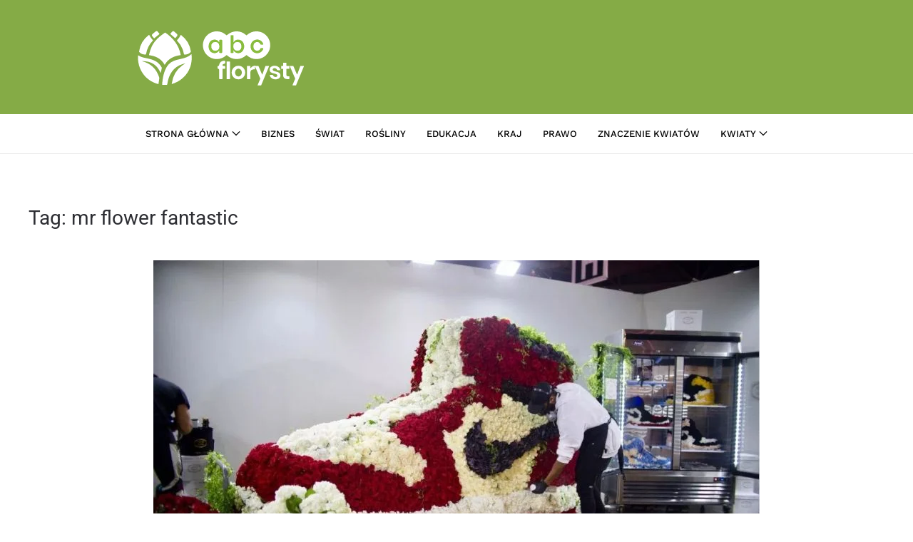

--- FILE ---
content_type: text/html; charset=UTF-8
request_url: https://abcflorysty.pl/tag/mr-flower-fantastic/
body_size: 10423
content:
<!DOCTYPE html>
<html lang="pl-PL" prefix="og: https://ogp.me/ns#">
    <head>
        <meta charset="UTF-8">
        <meta name="viewport" content="width=device-width, initial-scale=1">
        <link rel="icon" href="/wp-content/themes/yootheme/packages/theme-wordpress/assets/images/favicon.png" sizes="any">
                <link rel="apple-touch-icon" href="/wp-content/themes/yootheme/packages/theme-wordpress/assets/images/apple-touch-icon.png">
                
<!-- Optymalizacja wyszukiwarek według Rank Math - https://rankmath.com/ -->
<title>mr flower fantastic - Portal florystyczny | Znaczenie kwiatów, florystyka, inspiracje</title>
<meta name="robots" content="follow, noindex"/>
<meta property="og:locale" content="pl_PL" />
<meta property="og:type" content="article" />
<meta property="og:title" content="mr flower fantastic - Portal florystyczny | Znaczenie kwiatów, florystyka, inspiracje" />
<meta property="og:url" content="https://abcflorysty.pl/tag/mr-flower-fantastic/" />
<meta property="og:site_name" content="Portal florystyczny | Znaczenie kwiatów, florystyka, inspiracje" />
<meta name="twitter:card" content="summary_large_image" />
<meta name="twitter:title" content="mr flower fantastic - Portal florystyczny | Znaczenie kwiatów, florystyka, inspiracje" />
<script type="application/ld+json" class="rank-math-schema">{"@context":"https://schema.org","@graph":[{"@type":"Person","@id":"https://abcflorysty.pl/#person","name":"Portal florystyczny | Znaczenie kwiat\u00f3w, florystyka, inspiracje"},{"@type":"WebSite","@id":"https://abcflorysty.pl/#website","url":"https://abcflorysty.pl","name":"Portal florystyczny | Znaczenie kwiat\u00f3w, florystyka, inspiracje","publisher":{"@id":"https://abcflorysty.pl/#person"},"inLanguage":"pl-PL"},{"@type":"CollectionPage","@id":"https://abcflorysty.pl/tag/mr-flower-fantastic/#webpage","url":"https://abcflorysty.pl/tag/mr-flower-fantastic/","name":"mr flower fantastic - Portal florystyczny | Znaczenie kwiat\u00f3w, florystyka, inspiracje","isPartOf":{"@id":"https://abcflorysty.pl/#website"},"inLanguage":"pl-PL"}]}</script>
<!-- /Wtyczka Rank Math WordPress SEO -->

<link rel="alternate" type="application/rss+xml" title="Portal florystyczny | Znaczenie kwiatów, florystyka, inspiracje &raquo; Kanał z wpisami" href="https://abcflorysty.pl/feed/" />
<link rel="alternate" type="application/rss+xml" title="Portal florystyczny | Znaczenie kwiatów, florystyka, inspiracje &raquo; Kanał z komentarzami" href="https://abcflorysty.pl/comments/feed/" />
<link rel="alternate" type="application/rss+xml" title="Portal florystyczny | Znaczenie kwiatów, florystyka, inspiracje &raquo; Kanał z wpisami otagowanymi jako mr flower fantastic" href="https://abcflorysty.pl/tag/mr-flower-fantastic/feed/" />
<style id='wp-emoji-styles-inline-css'>

	img.wp-smiley, img.emoji {
		display: inline !important;
		border: none !important;
		box-shadow: none !important;
		height: 1em !important;
		width: 1em !important;
		margin: 0 0.07em !important;
		vertical-align: -0.1em !important;
		background: none !important;
		padding: 0 !important;
	}
/*# sourceURL=wp-emoji-styles-inline-css */
</style>
<style id='wp-block-library-inline-css'>
:root{--wp-block-synced-color:#7a00df;--wp-block-synced-color--rgb:122,0,223;--wp-bound-block-color:var(--wp-block-synced-color);--wp-editor-canvas-background:#ddd;--wp-admin-theme-color:#007cba;--wp-admin-theme-color--rgb:0,124,186;--wp-admin-theme-color-darker-10:#006ba1;--wp-admin-theme-color-darker-10--rgb:0,107,160.5;--wp-admin-theme-color-darker-20:#005a87;--wp-admin-theme-color-darker-20--rgb:0,90,135;--wp-admin-border-width-focus:2px}@media (min-resolution:192dpi){:root{--wp-admin-border-width-focus:1.5px}}.wp-element-button{cursor:pointer}:root .has-very-light-gray-background-color{background-color:#eee}:root .has-very-dark-gray-background-color{background-color:#313131}:root .has-very-light-gray-color{color:#eee}:root .has-very-dark-gray-color{color:#313131}:root .has-vivid-green-cyan-to-vivid-cyan-blue-gradient-background{background:linear-gradient(135deg,#00d084,#0693e3)}:root .has-purple-crush-gradient-background{background:linear-gradient(135deg,#34e2e4,#4721fb 50%,#ab1dfe)}:root .has-hazy-dawn-gradient-background{background:linear-gradient(135deg,#faaca8,#dad0ec)}:root .has-subdued-olive-gradient-background{background:linear-gradient(135deg,#fafae1,#67a671)}:root .has-atomic-cream-gradient-background{background:linear-gradient(135deg,#fdd79a,#004a59)}:root .has-nightshade-gradient-background{background:linear-gradient(135deg,#330968,#31cdcf)}:root .has-midnight-gradient-background{background:linear-gradient(135deg,#020381,#2874fc)}:root{--wp--preset--font-size--normal:16px;--wp--preset--font-size--huge:42px}.has-regular-font-size{font-size:1em}.has-larger-font-size{font-size:2.625em}.has-normal-font-size{font-size:var(--wp--preset--font-size--normal)}.has-huge-font-size{font-size:var(--wp--preset--font-size--huge)}.has-text-align-center{text-align:center}.has-text-align-left{text-align:left}.has-text-align-right{text-align:right}.has-fit-text{white-space:nowrap!important}#end-resizable-editor-section{display:none}.aligncenter{clear:both}.items-justified-left{justify-content:flex-start}.items-justified-center{justify-content:center}.items-justified-right{justify-content:flex-end}.items-justified-space-between{justify-content:space-between}.screen-reader-text{border:0;clip-path:inset(50%);height:1px;margin:-1px;overflow:hidden;padding:0;position:absolute;width:1px;word-wrap:normal!important}.screen-reader-text:focus{background-color:#ddd;clip-path:none;color:#444;display:block;font-size:1em;height:auto;left:5px;line-height:normal;padding:15px 23px 14px;text-decoration:none;top:5px;width:auto;z-index:100000}html :where(.has-border-color){border-style:solid}html :where([style*=border-top-color]){border-top-style:solid}html :where([style*=border-right-color]){border-right-style:solid}html :where([style*=border-bottom-color]){border-bottom-style:solid}html :where([style*=border-left-color]){border-left-style:solid}html :where([style*=border-width]){border-style:solid}html :where([style*=border-top-width]){border-top-style:solid}html :where([style*=border-right-width]){border-right-style:solid}html :where([style*=border-bottom-width]){border-bottom-style:solid}html :where([style*=border-left-width]){border-left-style:solid}html :where(img[class*=wp-image-]){height:auto;max-width:100%}:where(figure){margin:0 0 1em}html :where(.is-position-sticky){--wp-admin--admin-bar--position-offset:var(--wp-admin--admin-bar--height,0px)}@media screen and (max-width:600px){html :where(.is-position-sticky){--wp-admin--admin-bar--position-offset:0px}}

/*# sourceURL=wp-block-library-inline-css */
</style><style id='wp-block-heading-inline-css'>
h1:where(.wp-block-heading).has-background,h2:where(.wp-block-heading).has-background,h3:where(.wp-block-heading).has-background,h4:where(.wp-block-heading).has-background,h5:where(.wp-block-heading).has-background,h6:where(.wp-block-heading).has-background{padding:1.25em 2.375em}h1.has-text-align-left[style*=writing-mode]:where([style*=vertical-lr]),h1.has-text-align-right[style*=writing-mode]:where([style*=vertical-rl]),h2.has-text-align-left[style*=writing-mode]:where([style*=vertical-lr]),h2.has-text-align-right[style*=writing-mode]:where([style*=vertical-rl]),h3.has-text-align-left[style*=writing-mode]:where([style*=vertical-lr]),h3.has-text-align-right[style*=writing-mode]:where([style*=vertical-rl]),h4.has-text-align-left[style*=writing-mode]:where([style*=vertical-lr]),h4.has-text-align-right[style*=writing-mode]:where([style*=vertical-rl]),h5.has-text-align-left[style*=writing-mode]:where([style*=vertical-lr]),h5.has-text-align-right[style*=writing-mode]:where([style*=vertical-rl]),h6.has-text-align-left[style*=writing-mode]:where([style*=vertical-lr]),h6.has-text-align-right[style*=writing-mode]:where([style*=vertical-rl]){rotate:180deg}
/*# sourceURL=https://abcflorysty.pl/wp-includes/blocks/heading/style.min.css */
</style>
<style id='wp-block-paragraph-inline-css'>
.is-small-text{font-size:.875em}.is-regular-text{font-size:1em}.is-large-text{font-size:2.25em}.is-larger-text{font-size:3em}.has-drop-cap:not(:focus):first-letter{float:left;font-size:8.4em;font-style:normal;font-weight:100;line-height:.68;margin:.05em .1em 0 0;text-transform:uppercase}body.rtl .has-drop-cap:not(:focus):first-letter{float:none;margin-left:.1em}p.has-drop-cap.has-background{overflow:hidden}:root :where(p.has-background){padding:1.25em 2.375em}:where(p.has-text-color:not(.has-link-color)) a{color:inherit}p.has-text-align-left[style*="writing-mode:vertical-lr"],p.has-text-align-right[style*="writing-mode:vertical-rl"]{rotate:180deg}
/*# sourceURL=https://abcflorysty.pl/wp-includes/blocks/paragraph/style.min.css */
</style>
<style id='global-styles-inline-css'>
:root{--wp--preset--aspect-ratio--square: 1;--wp--preset--aspect-ratio--4-3: 4/3;--wp--preset--aspect-ratio--3-4: 3/4;--wp--preset--aspect-ratio--3-2: 3/2;--wp--preset--aspect-ratio--2-3: 2/3;--wp--preset--aspect-ratio--16-9: 16/9;--wp--preset--aspect-ratio--9-16: 9/16;--wp--preset--color--black: #000000;--wp--preset--color--cyan-bluish-gray: #abb8c3;--wp--preset--color--white: #ffffff;--wp--preset--color--pale-pink: #f78da7;--wp--preset--color--vivid-red: #cf2e2e;--wp--preset--color--luminous-vivid-orange: #ff6900;--wp--preset--color--luminous-vivid-amber: #fcb900;--wp--preset--color--light-green-cyan: #7bdcb5;--wp--preset--color--vivid-green-cyan: #00d084;--wp--preset--color--pale-cyan-blue: #8ed1fc;--wp--preset--color--vivid-cyan-blue: #0693e3;--wp--preset--color--vivid-purple: #9b51e0;--wp--preset--gradient--vivid-cyan-blue-to-vivid-purple: linear-gradient(135deg,rgb(6,147,227) 0%,rgb(155,81,224) 100%);--wp--preset--gradient--light-green-cyan-to-vivid-green-cyan: linear-gradient(135deg,rgb(122,220,180) 0%,rgb(0,208,130) 100%);--wp--preset--gradient--luminous-vivid-amber-to-luminous-vivid-orange: linear-gradient(135deg,rgb(252,185,0) 0%,rgb(255,105,0) 100%);--wp--preset--gradient--luminous-vivid-orange-to-vivid-red: linear-gradient(135deg,rgb(255,105,0) 0%,rgb(207,46,46) 100%);--wp--preset--gradient--very-light-gray-to-cyan-bluish-gray: linear-gradient(135deg,rgb(238,238,238) 0%,rgb(169,184,195) 100%);--wp--preset--gradient--cool-to-warm-spectrum: linear-gradient(135deg,rgb(74,234,220) 0%,rgb(151,120,209) 20%,rgb(207,42,186) 40%,rgb(238,44,130) 60%,rgb(251,105,98) 80%,rgb(254,248,76) 100%);--wp--preset--gradient--blush-light-purple: linear-gradient(135deg,rgb(255,206,236) 0%,rgb(152,150,240) 100%);--wp--preset--gradient--blush-bordeaux: linear-gradient(135deg,rgb(254,205,165) 0%,rgb(254,45,45) 50%,rgb(107,0,62) 100%);--wp--preset--gradient--luminous-dusk: linear-gradient(135deg,rgb(255,203,112) 0%,rgb(199,81,192) 50%,rgb(65,88,208) 100%);--wp--preset--gradient--pale-ocean: linear-gradient(135deg,rgb(255,245,203) 0%,rgb(182,227,212) 50%,rgb(51,167,181) 100%);--wp--preset--gradient--electric-grass: linear-gradient(135deg,rgb(202,248,128) 0%,rgb(113,206,126) 100%);--wp--preset--gradient--midnight: linear-gradient(135deg,rgb(2,3,129) 0%,rgb(40,116,252) 100%);--wp--preset--font-size--small: 13px;--wp--preset--font-size--medium: 20px;--wp--preset--font-size--large: 36px;--wp--preset--font-size--x-large: 42px;--wp--preset--spacing--20: 0.44rem;--wp--preset--spacing--30: 0.67rem;--wp--preset--spacing--40: 1rem;--wp--preset--spacing--50: 1.5rem;--wp--preset--spacing--60: 2.25rem;--wp--preset--spacing--70: 3.38rem;--wp--preset--spacing--80: 5.06rem;--wp--preset--shadow--natural: 6px 6px 9px rgba(0, 0, 0, 0.2);--wp--preset--shadow--deep: 12px 12px 50px rgba(0, 0, 0, 0.4);--wp--preset--shadow--sharp: 6px 6px 0px rgba(0, 0, 0, 0.2);--wp--preset--shadow--outlined: 6px 6px 0px -3px rgb(255, 255, 255), 6px 6px rgb(0, 0, 0);--wp--preset--shadow--crisp: 6px 6px 0px rgb(0, 0, 0);}:where(.is-layout-flex){gap: 0.5em;}:where(.is-layout-grid){gap: 0.5em;}body .is-layout-flex{display: flex;}.is-layout-flex{flex-wrap: wrap;align-items: center;}.is-layout-flex > :is(*, div){margin: 0;}body .is-layout-grid{display: grid;}.is-layout-grid > :is(*, div){margin: 0;}:where(.wp-block-columns.is-layout-flex){gap: 2em;}:where(.wp-block-columns.is-layout-grid){gap: 2em;}:where(.wp-block-post-template.is-layout-flex){gap: 1.25em;}:where(.wp-block-post-template.is-layout-grid){gap: 1.25em;}.has-black-color{color: var(--wp--preset--color--black) !important;}.has-cyan-bluish-gray-color{color: var(--wp--preset--color--cyan-bluish-gray) !important;}.has-white-color{color: var(--wp--preset--color--white) !important;}.has-pale-pink-color{color: var(--wp--preset--color--pale-pink) !important;}.has-vivid-red-color{color: var(--wp--preset--color--vivid-red) !important;}.has-luminous-vivid-orange-color{color: var(--wp--preset--color--luminous-vivid-orange) !important;}.has-luminous-vivid-amber-color{color: var(--wp--preset--color--luminous-vivid-amber) !important;}.has-light-green-cyan-color{color: var(--wp--preset--color--light-green-cyan) !important;}.has-vivid-green-cyan-color{color: var(--wp--preset--color--vivid-green-cyan) !important;}.has-pale-cyan-blue-color{color: var(--wp--preset--color--pale-cyan-blue) !important;}.has-vivid-cyan-blue-color{color: var(--wp--preset--color--vivid-cyan-blue) !important;}.has-vivid-purple-color{color: var(--wp--preset--color--vivid-purple) !important;}.has-black-background-color{background-color: var(--wp--preset--color--black) !important;}.has-cyan-bluish-gray-background-color{background-color: var(--wp--preset--color--cyan-bluish-gray) !important;}.has-white-background-color{background-color: var(--wp--preset--color--white) !important;}.has-pale-pink-background-color{background-color: var(--wp--preset--color--pale-pink) !important;}.has-vivid-red-background-color{background-color: var(--wp--preset--color--vivid-red) !important;}.has-luminous-vivid-orange-background-color{background-color: var(--wp--preset--color--luminous-vivid-orange) !important;}.has-luminous-vivid-amber-background-color{background-color: var(--wp--preset--color--luminous-vivid-amber) !important;}.has-light-green-cyan-background-color{background-color: var(--wp--preset--color--light-green-cyan) !important;}.has-vivid-green-cyan-background-color{background-color: var(--wp--preset--color--vivid-green-cyan) !important;}.has-pale-cyan-blue-background-color{background-color: var(--wp--preset--color--pale-cyan-blue) !important;}.has-vivid-cyan-blue-background-color{background-color: var(--wp--preset--color--vivid-cyan-blue) !important;}.has-vivid-purple-background-color{background-color: var(--wp--preset--color--vivid-purple) !important;}.has-black-border-color{border-color: var(--wp--preset--color--black) !important;}.has-cyan-bluish-gray-border-color{border-color: var(--wp--preset--color--cyan-bluish-gray) !important;}.has-white-border-color{border-color: var(--wp--preset--color--white) !important;}.has-pale-pink-border-color{border-color: var(--wp--preset--color--pale-pink) !important;}.has-vivid-red-border-color{border-color: var(--wp--preset--color--vivid-red) !important;}.has-luminous-vivid-orange-border-color{border-color: var(--wp--preset--color--luminous-vivid-orange) !important;}.has-luminous-vivid-amber-border-color{border-color: var(--wp--preset--color--luminous-vivid-amber) !important;}.has-light-green-cyan-border-color{border-color: var(--wp--preset--color--light-green-cyan) !important;}.has-vivid-green-cyan-border-color{border-color: var(--wp--preset--color--vivid-green-cyan) !important;}.has-pale-cyan-blue-border-color{border-color: var(--wp--preset--color--pale-cyan-blue) !important;}.has-vivid-cyan-blue-border-color{border-color: var(--wp--preset--color--vivid-cyan-blue) !important;}.has-vivid-purple-border-color{border-color: var(--wp--preset--color--vivid-purple) !important;}.has-vivid-cyan-blue-to-vivid-purple-gradient-background{background: var(--wp--preset--gradient--vivid-cyan-blue-to-vivid-purple) !important;}.has-light-green-cyan-to-vivid-green-cyan-gradient-background{background: var(--wp--preset--gradient--light-green-cyan-to-vivid-green-cyan) !important;}.has-luminous-vivid-amber-to-luminous-vivid-orange-gradient-background{background: var(--wp--preset--gradient--luminous-vivid-amber-to-luminous-vivid-orange) !important;}.has-luminous-vivid-orange-to-vivid-red-gradient-background{background: var(--wp--preset--gradient--luminous-vivid-orange-to-vivid-red) !important;}.has-very-light-gray-to-cyan-bluish-gray-gradient-background{background: var(--wp--preset--gradient--very-light-gray-to-cyan-bluish-gray) !important;}.has-cool-to-warm-spectrum-gradient-background{background: var(--wp--preset--gradient--cool-to-warm-spectrum) !important;}.has-blush-light-purple-gradient-background{background: var(--wp--preset--gradient--blush-light-purple) !important;}.has-blush-bordeaux-gradient-background{background: var(--wp--preset--gradient--blush-bordeaux) !important;}.has-luminous-dusk-gradient-background{background: var(--wp--preset--gradient--luminous-dusk) !important;}.has-pale-ocean-gradient-background{background: var(--wp--preset--gradient--pale-ocean) !important;}.has-electric-grass-gradient-background{background: var(--wp--preset--gradient--electric-grass) !important;}.has-midnight-gradient-background{background: var(--wp--preset--gradient--midnight) !important;}.has-small-font-size{font-size: var(--wp--preset--font-size--small) !important;}.has-medium-font-size{font-size: var(--wp--preset--font-size--medium) !important;}.has-large-font-size{font-size: var(--wp--preset--font-size--large) !important;}.has-x-large-font-size{font-size: var(--wp--preset--font-size--x-large) !important;}
/*# sourceURL=global-styles-inline-css */
</style>

<style id='classic-theme-styles-inline-css'>
/*! This file is auto-generated */
.wp-block-button__link{color:#fff;background-color:#32373c;border-radius:9999px;box-shadow:none;text-decoration:none;padding:calc(.667em + 2px) calc(1.333em + 2px);font-size:1.125em}.wp-block-file__button{background:#32373c;color:#fff;text-decoration:none}
/*# sourceURL=/wp-includes/css/classic-themes.min.css */
</style>
<link href="https://abcflorysty.pl/wp-content/themes/yootheme/css/theme.1.css?ver=1763928228" rel="stylesheet">
<link href="https://abcflorysty.pl/wp-content/themes/yootheme/css/theme.update.css?ver=4.5.27" rel="stylesheet">
<link rel="https://api.w.org/" href="https://abcflorysty.pl/wp-json/" /><link rel="alternate" title="JSON" type="application/json" href="https://abcflorysty.pl/wp-json/wp/v2/tags/1047" /><link rel="EditURI" type="application/rsd+xml" title="RSD" href="https://abcflorysty.pl/xmlrpc.php?rsd" />
<meta name="generator" content="WordPress 6.9" />
<script src="https://abcflorysty.pl/wp-content/themes/yootheme/vendor/assets/uikit/dist/js/uikit.min.js?ver=4.5.27"></script>
<script src="https://abcflorysty.pl/wp-content/themes/yootheme/vendor/assets/uikit/dist/js/uikit-icons-fuse.min.js?ver=4.5.27"></script>
<script src="https://abcflorysty.pl/wp-content/themes/yootheme/js/theme.js?ver=4.5.27"></script>
<script>window.yootheme ||= {}; var $theme = yootheme.theme = {"i18n":{"close":{"label":"Zamknij","0":"yootheme"},"totop":{"label":"Back to top","0":"yootheme"},"marker":{"label":"Open","0":"yootheme"},"navbarToggleIcon":{"label":"Rozwi\u0144 menu","0":"yootheme"},"paginationPrevious":{"label":"Poprzednia strona","0":"yootheme"},"paginationNext":{"label":"Nast\u0119pna strona","0":"yootheme"},"searchIcon":{"toggle":"Wyszukiwanie otwarte","submit":"Submit Search"},"slider":{"next":"Next slide","previous":"Previous slide","slideX":"Slide %s","slideLabel":"%s z %s"},"slideshow":{"next":"Next slide","previous":"Previous slide","slideX":"Slide %s","slideLabel":"%s z %s"},"lightboxPanel":{"next":"Next slide","previous":"Previous slide","slideLabel":"%s z %s","close":"Close"}}};</script>
<link rel="preconnect" href="https://fonts.googleapis.com">
<link rel="preconnect" href="https://fonts.gstatic.com" crossorigin>
<link href="https://fonts.googleapis.com/css2?family=Satisfy&display=swap" rel="stylesheet">    </head>
    <body class="archive tag tag-mr-flower-fantastic tag-1047 wp-theme-yootheme ">

        
        <div class="uk-hidden-visually uk-notification uk-notification-top-left uk-width-auto">
            <div class="uk-notification-message">
                <a href="#tm-main" class="uk-link-reset">Przejdź do treści głównej</a>
            </div>
        </div>

        
        
        <div class="tm-page">

                        


<header class="tm-header-mobile uk-hidden@m">


    
        <div class="uk-navbar-container">

            <div class="uk-container uk-container-expand">
                <nav class="uk-navbar" uk-navbar="{&quot;align&quot;:&quot;left&quot;,&quot;container&quot;:&quot;.tm-header-mobile&quot;,&quot;boundary&quot;:&quot;.tm-header-mobile .uk-navbar-container&quot;}">

                                        <div class="uk-navbar-left ">

                                                    <a href="https://abcflorysty.pl/" aria-label="Powrót na start" class="uk-logo uk-navbar-item">
    <img alt loading="eager" width="245" height="90" src="/wp-content/uploads/2025/09/logo_4_white-300x110-1.svg"></a>                        
                        
                        
                    </div>
                    
                    
                                        <div class="uk-navbar-right">

                                                                            
                                                    <a uk-toggle href="#tm-dialog-mobile" class="uk-navbar-toggle uk-navbar-toggle-animate">

        
        <div uk-navbar-toggle-icon></div>

        
    </a>                        
                    </div>
                    
                </nav>
            </div>

        </div>

    



    
    
        <div id="tm-dialog-mobile" class="uk-dropbar uk-dropbar-top" uk-drop="{&quot;clsDrop&quot;:&quot;uk-dropbar&quot;,&quot;flip&quot;:&quot;false&quot;,&quot;container&quot;:&quot;.tm-header-mobile&quot;,&quot;target-y&quot;:&quot;.tm-header-mobile .uk-navbar-container&quot;,&quot;mode&quot;:&quot;click&quot;,&quot;target-x&quot;:&quot;.tm-header-mobile .uk-navbar-container&quot;,&quot;stretch&quot;:true,&quot;pos&quot;:&quot;bottom-left&quot;,&quot;bgScroll&quot;:&quot;false&quot;,&quot;animation&quot;:&quot;reveal-top&quot;,&quot;animateOut&quot;:true,&quot;duration&quot;:300,&quot;toggle&quot;:&quot;false&quot;}">

        <div class="tm-height-min-1-1 uk-flex uk-flex-column">

            
                        <div class="uk-margin-auto-bottom">
                
<div class="uk-panel widget widget_nav_menu" id="nav_menu-2">

    
    
<ul class="uk-nav uk-nav-default">
    
	<li class="menu-item menu-item-type-post_type menu-item-object-page menu-item-home menu-item-has-children uk-parent"><a href="https://abcflorysty.pl/">Strona główna</a>
	<ul class="uk-nav-sub">

		<li class="menu-item menu-item-type-custom menu-item-object-custom menu-item-has-children uk-nav-header uk-parent">Portal
		<ul>

			<li class="menu-item menu-item-type-post_type menu-item-object-page"><a href="https://abcflorysty.pl/wspolpraca/">Współpraca</a></li>
			<li class="menu-item menu-item-type-post_type menu-item-object-page"><a href="https://abcflorysty.pl/kontakt/">Kontakt</a></li></ul></li></ul></li>
	<li class="menu-item menu-item-type-taxonomy menu-item-object-category"><a href="https://abcflorysty.pl/category/biznes/">Biznes</a></li>
	<li class="menu-item menu-item-type-taxonomy menu-item-object-category"><a href="https://abcflorysty.pl/category/swiat/">Świat</a></li>
	<li class="menu-item menu-item-type-taxonomy menu-item-object-category"><a href="https://abcflorysty.pl/category/rosliny/">Rośliny</a></li>
	<li class="menu-item menu-item-type-taxonomy menu-item-object-category"><a href="https://abcflorysty.pl/category/edukacja/">Edukacja</a></li>
	<li class="menu-item menu-item-type-taxonomy menu-item-object-category"><a href="https://abcflorysty.pl/category/kraj/">Kraj</a></li>
	<li class="menu-item menu-item-type-taxonomy menu-item-object-category"><a href="https://abcflorysty.pl/category/prawo/">Prawo</a></li>
	<li class="menu-item menu-item-type-custom menu-item-object-custom"><a href="/znaczenie-kwiatow/">Znaczenie kwiatów</a></li>
	<li class="menu-item menu-item-type-taxonomy menu-item-object-category menu-item-has-children uk-parent"><a href="https://abcflorysty.pl/category/encyklopedia-kwiatow/">Kwiaty</a>
	<ul class="uk-nav-sub">

		<li class="menu-item menu-item-type-taxonomy menu-item-object-category"><a href="https://abcflorysty.pl/category/inspiracje/">Inspiracje</a></li>
		<li class="menu-item menu-item-type-taxonomy menu-item-object-category"><a href="https://abcflorysty.pl/category/kwiaty-doniczkowe/">Kwiaty doniczkowe</a></li>
		<li class="menu-item menu-item-type-taxonomy menu-item-object-category"><a href="https://abcflorysty.pl/category/byliny/">Byliny</a></li>
		<li class="menu-item menu-item-type-taxonomy menu-item-object-category"><a href="https://abcflorysty.pl/category/drzewa-lisciaste/">Drzewa liściaste</a></li>
		<li class="menu-item menu-item-type-taxonomy menu-item-object-category"><a href="https://abcflorysty.pl/category/kaktusy/">Kaktusy</a></li>
		<li class="menu-item menu-item-type-taxonomy menu-item-object-category"><a href="https://abcflorysty.pl/category/krzewy-lisciaste/">Krzewy liściaste</a></li>
		<li class="menu-item menu-item-type-taxonomy menu-item-object-category"><a href="https://abcflorysty.pl/category/kwiaty-balkonowe-i-tarasowe/">Kwiaty balkonowe i tarasowe</a></li>
		<li class="menu-item menu-item-type-taxonomy menu-item-object-category"><a href="https://abcflorysty.pl/category/kwiaty-cebulowe/">Kwiaty cebulowe</a></li>
		<li class="menu-item menu-item-type-taxonomy menu-item-object-category"><a href="https://abcflorysty.pl/category/kwiaty-ogrodowe/">Kwiaty ogrodowe</a></li>
		<li class="menu-item menu-item-type-taxonomy menu-item-object-category"><a href="https://abcflorysty.pl/category/kwiaty-wiosenne/">Kwiaty wiosenne</a></li>
		<li class="menu-item menu-item-type-taxonomy menu-item-object-category"><a href="https://abcflorysty.pl/category/kwiaty-zimowe/">Kwiaty zimowe</a></li>
		<li class="menu-item menu-item-type-taxonomy menu-item-object-category"><a href="https://abcflorysty.pl/category/pnacza/">Pnącza</a></li>
		<li class="menu-item menu-item-type-taxonomy menu-item-object-category"><a href="https://abcflorysty.pl/category/rosliny-iglaste/">Rośliny iglaste</a></li>
		<li class="menu-item menu-item-type-taxonomy menu-item-object-category"><a href="https://abcflorysty.pl/category/rosliny-jednoroczne/">Rośliny jednoroczne</a></li>
		<li class="menu-item menu-item-type-taxonomy menu-item-object-category"><a href="https://abcflorysty.pl/category/rosliny-ozdobne/">Rośliny ozdobne</a></li>
		<li class="menu-item menu-item-type-taxonomy menu-item-object-category"><a href="https://abcflorysty.pl/category/rosliny-pokojowe/">Rośliny pokojowe</a></li>
		<li class="menu-item menu-item-type-taxonomy menu-item-object-category"><a href="https://abcflorysty.pl/category/roze/">Róże</a></li>
		<li class="menu-item menu-item-type-taxonomy menu-item-object-category"><a href="https://abcflorysty.pl/category/trawy/">Trawy</a></li></ul></li></ul>

</div>
            </div>
            
            
        </div>

    </div>
    

</header>




<header class="tm-header uk-visible@m">






        <div class="tm-headerbar-default tm-headerbar tm-headerbar-top">
        <div class="uk-container uk-container-small">

            
                                        <a href="https://abcflorysty.pl/" aria-label="Powrót na start" class="uk-logo">
    <img alt loading="eager" width="245" height="90" src="/wp-content/uploads/2025/09/logo_4_white-300x110-1.svg"></a>                    
            
        </div>
    </div>
    
    
        
            <div class="uk-navbar-container">

                <div class="uk-container uk-container-small">
                    <nav class="uk-navbar uk-navbar-justify uk-flex-auto" uk-navbar="{&quot;align&quot;:&quot;left&quot;,&quot;container&quot;:&quot;.tm-header&quot;,&quot;boundary&quot;:&quot;.tm-header .uk-navbar-container&quot;}">

                                                <div class="uk-navbar-left ">

                                                        
<ul class="uk-navbar-nav">
    
	<li class="menu-item menu-item-type-post_type menu-item-object-page menu-item-home menu-item-has-children uk-parent"><a href="https://abcflorysty.pl/">Strona główna <span uk-navbar-parent-icon></span></a>
	<div class="uk-drop uk-navbar-dropdown"><div><ul class="uk-nav uk-navbar-dropdown-nav">

		<li class="menu-item menu-item-type-custom menu-item-object-custom menu-item-has-children uk-parent"><a role="button">Portal <span uk-navbar-parent-icon></span></a>
		<ul class="uk-nav-sub">

			<li class="menu-item menu-item-type-post_type menu-item-object-page"><a href="https://abcflorysty.pl/wspolpraca/">Współpraca</a></li>
			<li class="menu-item menu-item-type-post_type menu-item-object-page"><a href="https://abcflorysty.pl/kontakt/">Kontakt</a></li></ul></li></ul></div></div></li>
	<li class="menu-item menu-item-type-taxonomy menu-item-object-category"><a href="https://abcflorysty.pl/category/biznes/">Biznes</a></li>
	<li class="menu-item menu-item-type-taxonomy menu-item-object-category"><a href="https://abcflorysty.pl/category/swiat/">Świat</a></li>
	<li class="menu-item menu-item-type-taxonomy menu-item-object-category"><a href="https://abcflorysty.pl/category/rosliny/">Rośliny</a></li>
	<li class="menu-item menu-item-type-taxonomy menu-item-object-category"><a href="https://abcflorysty.pl/category/edukacja/">Edukacja</a></li>
	<li class="menu-item menu-item-type-taxonomy menu-item-object-category"><a href="https://abcflorysty.pl/category/kraj/">Kraj</a></li>
	<li class="menu-item menu-item-type-taxonomy menu-item-object-category"><a href="https://abcflorysty.pl/category/prawo/">Prawo</a></li>
	<li class="menu-item menu-item-type-custom menu-item-object-custom"><a href="/znaczenie-kwiatow/">Znaczenie kwiatów</a></li>
	<li class="menu-item menu-item-type-taxonomy menu-item-object-category menu-item-has-children uk-parent"><a href="https://abcflorysty.pl/category/encyklopedia-kwiatow/">Kwiaty <span uk-navbar-parent-icon></span></a>
	<div class="uk-drop uk-navbar-dropdown"><div><ul class="uk-nav uk-navbar-dropdown-nav">

		<li class="menu-item menu-item-type-taxonomy menu-item-object-category"><a href="https://abcflorysty.pl/category/inspiracje/">Inspiracje</a></li>
		<li class="menu-item menu-item-type-taxonomy menu-item-object-category"><a href="https://abcflorysty.pl/category/kwiaty-doniczkowe/">Kwiaty doniczkowe</a></li>
		<li class="menu-item menu-item-type-taxonomy menu-item-object-category"><a href="https://abcflorysty.pl/category/byliny/">Byliny</a></li>
		<li class="menu-item menu-item-type-taxonomy menu-item-object-category"><a href="https://abcflorysty.pl/category/drzewa-lisciaste/">Drzewa liściaste</a></li>
		<li class="menu-item menu-item-type-taxonomy menu-item-object-category"><a href="https://abcflorysty.pl/category/kaktusy/">Kaktusy</a></li>
		<li class="menu-item menu-item-type-taxonomy menu-item-object-category"><a href="https://abcflorysty.pl/category/krzewy-lisciaste/">Krzewy liściaste</a></li>
		<li class="menu-item menu-item-type-taxonomy menu-item-object-category"><a href="https://abcflorysty.pl/category/kwiaty-balkonowe-i-tarasowe/">Kwiaty balkonowe i tarasowe</a></li>
		<li class="menu-item menu-item-type-taxonomy menu-item-object-category"><a href="https://abcflorysty.pl/category/kwiaty-cebulowe/">Kwiaty cebulowe</a></li>
		<li class="menu-item menu-item-type-taxonomy menu-item-object-category"><a href="https://abcflorysty.pl/category/kwiaty-ogrodowe/">Kwiaty ogrodowe</a></li>
		<li class="menu-item menu-item-type-taxonomy menu-item-object-category"><a href="https://abcflorysty.pl/category/kwiaty-wiosenne/">Kwiaty wiosenne</a></li>
		<li class="menu-item menu-item-type-taxonomy menu-item-object-category"><a href="https://abcflorysty.pl/category/kwiaty-zimowe/">Kwiaty zimowe</a></li>
		<li class="menu-item menu-item-type-taxonomy menu-item-object-category"><a href="https://abcflorysty.pl/category/pnacza/">Pnącza</a></li>
		<li class="menu-item menu-item-type-taxonomy menu-item-object-category"><a href="https://abcflorysty.pl/category/rosliny-iglaste/">Rośliny iglaste</a></li>
		<li class="menu-item menu-item-type-taxonomy menu-item-object-category"><a href="https://abcflorysty.pl/category/rosliny-jednoroczne/">Rośliny jednoroczne</a></li>
		<li class="menu-item menu-item-type-taxonomy menu-item-object-category"><a href="https://abcflorysty.pl/category/rosliny-ozdobne/">Rośliny ozdobne</a></li>
		<li class="menu-item menu-item-type-taxonomy menu-item-object-category"><a href="https://abcflorysty.pl/category/rosliny-pokojowe/">Rośliny pokojowe</a></li>
		<li class="menu-item menu-item-type-taxonomy menu-item-object-category"><a href="https://abcflorysty.pl/category/roze/">Róże</a></li>
		<li class="menu-item menu-item-type-taxonomy menu-item-object-category"><a href="https://abcflorysty.pl/category/trawy/">Trawy</a></li></ul></div></div></li></ul>
                            
                            
                        </div>
                        
                        
                    </nav>
                </div>

            </div>

        
    




</header>

            
            
            <main id="tm-main"  class="tm-main uk-section uk-section-default" uk-height-viewport="expand: true">

                                <div class="uk-container">

                    
                            
                

    
        <h1 class="uk-margin-medium-bottom uk-h3">Tag: <span>mr flower fantastic</span></h1>

        
    
    <div uk-grid class="uk-child-width-1-1">
                <div>
<article id="post-3846" class="uk-article post-3846 post type-post status-publish format-standard has-post-thumbnail hentry category-inspiracje category-swiat tag-air-max tag-inspiracje tag-instagram tag-kwiaty tag-mr-flower-fantastic tag-sztuka" typeof="Article" vocab="https://schema.org/">

    <meta property="name" content="Mr. Flower Fantastic &#8211; artysta wśród kwiatów">
    <meta property="author" typeof="Person" content="Tomasz Warsiński">
    <meta property="dateModified" content="2019-02-21T14:21:30+01:00">
    <meta class="uk-margin-remove-adjacent" property="datePublished" content="2019-02-21T14:21:30+01:00">

        
            <div class="uk-text-center uk-margin-medium-top" property="image" typeof="ImageObject">
            <meta property="url" content="https://abcflorysty.pl/wp-content/uploads/2019/02/Flower-Fantastic.jpg">
                            <a href="https://abcflorysty.pl/mr-flower-fantastic-artysta-wsrod-kwiatow/"><picture>
<source type="image/webp" srcset="https://abcflorysty.pl/wp-json/yootheme/image?src=%7B%22file%22%3A%22wp-content%2Fuploads%2F2019%2F02%2FFlower-Fantastic.jpg%22%2C%22type%22%3A%22webp%2C85%22%2C%22thumbnail%22%3A%22768%2C432%22%7D&amp;hash=2646e2d0 768w, /wp-content/themes/yootheme/cache/0a/Flower-Fantastic-0aada15a.webp 850w" sizes="(min-width: 850px) 850px">
<img loading="lazy" alt="Mr. Flower Fantastic - artysta wśród kwiatów" src="/wp-content/themes/yootheme/cache/ab/Flower-Fantastic-ab07d3c2.jpeg" width="850" height="478">
</picture></a>
                    </div>
    
        
    
        
        <h2 property="headline" class="uk-margin-top uk-margin-remove-bottom uk-article-title"><a class="uk-link-reset" href="https://abcflorysty.pl/mr-flower-fantastic-artysta-wsrod-kwiatow/">Mr. Flower Fantastic &#8211; artysta wśród kwiatów</a></h2>
                            <p class="uk-margin-top uk-margin-remove-bottom uk-article-meta">
                Napisane przez <a href="https://abcflorysty.pl/author/t-warsinski/">Tomasz Warsiński</a> w dniu <time datetime="2019-02-21T14:21:30+01:00">2019-02-21</time>.                Opublikowano w <a href="https://abcflorysty.pl/category/inspiracje/" rel="category tag">Inspiracje</a>, <a href="https://abcflorysty.pl/category/swiat/" rel="category tag">Świat</a>.                <a href="https://abcflorysty.pl/mr-flower-fantastic-artysta-wsrod-kwiatow/#respond">Brak komentarzy<span class="screen-reader-text"> do Mr. Flower Fantastic &#8211; artysta wśród kwiatów</span></a>            </p>
                
        
        
                    <div class="uk-margin-medium-top" property="text">

                
                                    
<p><strong>Myśleliście kiedyś o użyciu kwiatów nie tylko do zwykłej aranżacji? Zobaczcie co robi z nimi Mr. Flower Fantastic!</strong></p>



<p>Kwiaciarnie na co dzień używają kwiatów m.in. do projektowania aranżacji codziennych wydarzeń. Istnieją również artyści, którzy potrafią stworzyć coś zupełnie ekstrawaganckiego. </p>



<p>Jednym z takich artystów jest Mr.Flower Fantastic, którego dzieła można obserwować chociażby w serwisie społecznościowym Instagram. To jednak tylko jedno z kilku miejsc, bowiem na projekty można również trafić w czasopismach i galeriach sztuki. </p>



<p>Flower Fantastic nosi maskę oraz rękawiczki, co automatycznie daje do myślenia. Nie chodzi tu jednak o anonimowość, a ochronę dla jego zdrowia. Artysta jest wysoce uczulony na pyłki kwiatowe. Jednak jego twórczość i napotkane bariery pokazują, że pasji nigdy nic nie stanie na przeszkodzie. Ukryta tożsamość Flower Fantastic&#8217;a pozwala widzom skupić się bardziej na dziele sztuki, aniżeli na samy artyście. Ta technika używania kwiatów była obecna wśród takich celebrytów jak Banksy i Daft Punk.</p>



<figure class="wp-block-embed-instagram wp-block-embed is-type-rich is-provider-instagram"><div class="wp-block-embed__wrapper">
https://www.instagram.com/p/BjS7vvmnv4o/
</div></figure>



<h4 class="wp-block-heading"><strong>Kwiaty jako sztuka wizualna</strong></h4>



<p>Wszystkie kwiaty użyte przez Pana Flower Fantastic&#8217;a to kwiaty znalezione lokalnie w kraju lub na arenie międzynarodowej. Wszystkie kwiaty w dziełach są naturalnym pigmentem.</p>



<p>Artysta zawsze przed udaniem się na lokalny targ kwiatowy wie, jakie kwiaty chce wykorzystać do swoich projektów. Do tego zawsze trzeba uwzględnić porę roku i dostępność kwiatów. &#8211; <em>Mam duchowe połączenie z kwiatami &#8211; nie mogę robić kwiatów, tylko Bóg może zrobić kwiaty. Wszystko co stworzyłem on już zrobił, tylko użyłem tego w inny sposób. Nie jestem prawdziwym artystą, po prostu robię coś z jego pracy</em> &#8211; powiedział Mr. Flower Fantastic.</p>



<h4 class="wp-block-heading"><strong>Air Max 97 z kwiatów</strong></h4>



<p>Boom na dzieła z kwiatów pojawił się kilka lat temu, kiedy podczas turnieju US Open przemienił buty Air Max&#8217;y Sereny Williams &#8211; światowej klasy tenisistki &#8211; w arcydzieło z kwiatów</p>



<p>Swoje projekty artysta prezentuje nie tylko na Instragramie, ale od czasu do czasu są również dostępne m.in. w Nowym Jorku i innych miejscach. Niesamowite prawda?</p>



<figure class="wp-block-embed-instagram wp-block-embed is-type-rich is-provider-instagram"><div class="wp-block-embed__wrapper">
https://www.instagram.com/p/Bl3dxRUnvu6/
</div></figure>



<figure class="wp-block-embed-instagram wp-block-embed is-type-rich is-provider-instagram"><div class="wp-block-embed__wrapper">
https://www.instagram.com/p/BlaZnrHn_xx/
</div></figure>
                
                
            </div>
        
        
        
        
        
    
</article>
</div>
            </div>

    
        
                        
                </div>
                
            </main>

            
                        <footer>
                <!-- Builder #footer --><style class="uk-margin-remove-adjacent">#footer\#0{font-family: Work Sans; font-weight: 700; font-size: 15px; text-transform: uppercase;}#footer\#1{font-family: Work Sans; font-weight: 700; font-size: 15px; text-transform: uppercase;}</style>
<div class="uk-section-primary uk-section">
    
        
        
        
            
                                <div class="uk-container">                
                    <div class="uk-grid tm-grid-expand uk-grid-margin" uk-grid>
<div class="uk-width-1-3@m">
    
        
            
            
            
                
                    
<div class="uk-margin">
        <img src="/wp-content/uploads/2025/09/logo_4_white-300x110-1.svg" width="300" height="110" class="el-image" alt loading="lazy">    
    
</div>
                
            
        
    
</div>
<div class="uk-width-1-3@m">
    
        
            
            
            
                
                    
<div id="footer#0">        O nas    </div><div class="uk-panel uk-margin">Portal florystyczny tworzony dla pasjonatów i ludzi związanych z branżą florystyczną. </div>
                
            
        
    
</div>
<div class="uk-width-1-3@m">
    
        
            
            
            
                
                    
<div id="footer#1">        PODĄŻAJ ZA NAMI    </div>
<div class="uk-margin" uk-scrollspy="target: [uk-scrollspy-class];">    <ul class="uk-child-width-auto uk-grid-small uk-flex-inline uk-flex-middle" uk-grid>
            <li class="el-item">
<a class="el-link uk-icon-button" href="https://www.facebook.com/abcflorysty" rel="noreferrer"><span uk-icon="icon: facebook;"></span></a></li>
            <li class="el-item">
<a class="el-link uk-icon-button" href="https://www.instagram.com/abcflorysty/" rel="noreferrer"><span uk-icon="icon: instagram;"></span></a></li>
    
    </ul></div>
                
            
        
    
</div></div>
                                </div>                
            
        
    
</div>
<div class="uk-section-secondary uk-section uk-section-xsmall">
    
        
        
        
            
                                <div class="uk-container">                
                    <div class="uk-grid tm-grid-expand uk-child-width-1-1 uk-grid-margin">
<div class="uk-width-1-1">
    
        
            
            
            
                
                    
<div>
        <div class="uk-child-width-expand" uk-grid>    
    
                <div>
        
        <ul class="uk-margin-remove-bottom uk-nav uk-nav-secondary">                                <li class="el-item ">
<a class="el-content uk-disabled">
    
        
                     © Copyright 2022 - ABCFlorysty.pl         
    
</a></li>
                            </ul>
                </div>
        
    
                <div>
        
        <ul class="uk-margin-remove-bottom uk-nav uk-nav-secondary">                                <li class="el-item ">
<a class="el-link" href="tel:666667113">
    
        
                    Tel: 666667113        
    
</a></li>
                            </ul>
                </div>
        
    
                <div>
        
        <ul class="uk-margin-remove-bottom uk-nav uk-nav-secondary">                                <li class="el-item ">
<a class="el-link" href="mailto:kontakt@abcflorysty.pl">
    
        
                    E-mail: kontakt@abcflorysty.pl        
    
</a></li>
                            </ul>
                </div>
        
    
                <div>
        
        <ul class="uk-margin-remove-bottom uk-nav uk-nav-secondary">                                <li class="el-item ">
<a class="el-content uk-disabled">
    
        
                    Najlepszy portal florystyczny w Polsce         
    
</a></li>
                            </ul>
                </div>
        
    
                <div>
        
        <ul class="uk-margin-remove-bottom uk-nav uk-nav-secondary">                                <li class="el-item ">
<a class="el-link" href="#">
    
        
                    O naszym portalu        
    
</a></li>
                            </ul>
                </div>
        
    
                <div>
        
        <ul class="uk-margin-remove-bottom uk-nav uk-nav-secondary">                                <li class="el-item ">
<a class="el-link" href="#">
    
        
                    Kontakt        
    
</a></li>
                            </ul>
                </div>
        
    
        </div>    
</div>
                
            
        
    
</div></div>
                                </div>                
            
        
    
</div>            </footer>
            
        </div>

        
        <script type="speculationrules">
{"prefetch":[{"source":"document","where":{"and":[{"href_matches":"/*"},{"not":{"href_matches":["/wp-*.php","/wp-admin/*","/wp-content/uploads/*","/wp-content/*","/wp-content/plugins/*","/wp-content/themes/yootheme/*","/*\\?(.+)"]}},{"not":{"selector_matches":"a[rel~=\"nofollow\"]"}},{"not":{"selector_matches":".no-prefetch, .no-prefetch a"}}]},"eagerness":"conservative"}]}
</script>
<script id="wp-emoji-settings" type="application/json">
{"baseUrl":"https://s.w.org/images/core/emoji/17.0.2/72x72/","ext":".png","svgUrl":"https://s.w.org/images/core/emoji/17.0.2/svg/","svgExt":".svg","source":{"concatemoji":"https://abcflorysty.pl/wp-includes/js/wp-emoji-release.min.js?ver=6.9"}}
</script>
<script type="module">
/*! This file is auto-generated */
const a=JSON.parse(document.getElementById("wp-emoji-settings").textContent),o=(window._wpemojiSettings=a,"wpEmojiSettingsSupports"),s=["flag","emoji"];function i(e){try{var t={supportTests:e,timestamp:(new Date).valueOf()};sessionStorage.setItem(o,JSON.stringify(t))}catch(e){}}function c(e,t,n){e.clearRect(0,0,e.canvas.width,e.canvas.height),e.fillText(t,0,0);t=new Uint32Array(e.getImageData(0,0,e.canvas.width,e.canvas.height).data);e.clearRect(0,0,e.canvas.width,e.canvas.height),e.fillText(n,0,0);const a=new Uint32Array(e.getImageData(0,0,e.canvas.width,e.canvas.height).data);return t.every((e,t)=>e===a[t])}function p(e,t){e.clearRect(0,0,e.canvas.width,e.canvas.height),e.fillText(t,0,0);var n=e.getImageData(16,16,1,1);for(let e=0;e<n.data.length;e++)if(0!==n.data[e])return!1;return!0}function u(e,t,n,a){switch(t){case"flag":return n(e,"\ud83c\udff3\ufe0f\u200d\u26a7\ufe0f","\ud83c\udff3\ufe0f\u200b\u26a7\ufe0f")?!1:!n(e,"\ud83c\udde8\ud83c\uddf6","\ud83c\udde8\u200b\ud83c\uddf6")&&!n(e,"\ud83c\udff4\udb40\udc67\udb40\udc62\udb40\udc65\udb40\udc6e\udb40\udc67\udb40\udc7f","\ud83c\udff4\u200b\udb40\udc67\u200b\udb40\udc62\u200b\udb40\udc65\u200b\udb40\udc6e\u200b\udb40\udc67\u200b\udb40\udc7f");case"emoji":return!a(e,"\ud83e\u1fac8")}return!1}function f(e,t,n,a){let r;const o=(r="undefined"!=typeof WorkerGlobalScope&&self instanceof WorkerGlobalScope?new OffscreenCanvas(300,150):document.createElement("canvas")).getContext("2d",{willReadFrequently:!0}),s=(o.textBaseline="top",o.font="600 32px Arial",{});return e.forEach(e=>{s[e]=t(o,e,n,a)}),s}function r(e){var t=document.createElement("script");t.src=e,t.defer=!0,document.head.appendChild(t)}a.supports={everything:!0,everythingExceptFlag:!0},new Promise(t=>{let n=function(){try{var e=JSON.parse(sessionStorage.getItem(o));if("object"==typeof e&&"number"==typeof e.timestamp&&(new Date).valueOf()<e.timestamp+604800&&"object"==typeof e.supportTests)return e.supportTests}catch(e){}return null}();if(!n){if("undefined"!=typeof Worker&&"undefined"!=typeof OffscreenCanvas&&"undefined"!=typeof URL&&URL.createObjectURL&&"undefined"!=typeof Blob)try{var e="postMessage("+f.toString()+"("+[JSON.stringify(s),u.toString(),c.toString(),p.toString()].join(",")+"));",a=new Blob([e],{type:"text/javascript"});const r=new Worker(URL.createObjectURL(a),{name:"wpTestEmojiSupports"});return void(r.onmessage=e=>{i(n=e.data),r.terminate(),t(n)})}catch(e){}i(n=f(s,u,c,p))}t(n)}).then(e=>{for(const n in e)a.supports[n]=e[n],a.supports.everything=a.supports.everything&&a.supports[n],"flag"!==n&&(a.supports.everythingExceptFlag=a.supports.everythingExceptFlag&&a.supports[n]);var t;a.supports.everythingExceptFlag=a.supports.everythingExceptFlag&&!a.supports.flag,a.supports.everything||((t=a.source||{}).concatemoji?r(t.concatemoji):t.wpemoji&&t.twemoji&&(r(t.twemoji),r(t.wpemoji)))});
//# sourceURL=https://abcflorysty.pl/wp-includes/js/wp-emoji-loader.min.js
</script>
    </body>
</html>
